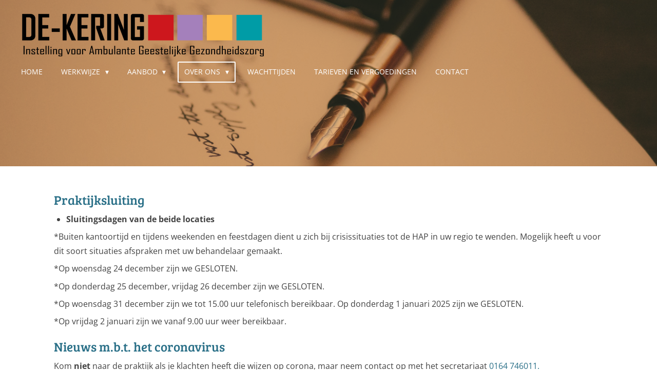

--- FILE ---
content_type: text/html; charset=UTF-8
request_url: https://www.de-kering.nl/over-ons/links-en-nieuws-1
body_size: 10995
content:
<!DOCTYPE html>
<html lang="nl">
    <head>
        <meta http-equiv="Content-Type" content="text/html; charset=utf-8">
        <meta name="viewport" content="width=device-width, initial-scale=1.0, maximum-scale=5.0">
        <meta http-equiv="X-UA-Compatible" content="IE=edge">
        <link rel="canonical" href="https://www.de-kering.nl/over-ons/links-en-nieuws-1">
        <link rel="sitemap" type="application/xml" href="https://www.de-kering.nl/sitemap.xml">
        <meta property="og:title" content="Links en nieuws / Over ons | De-Kering">
        <meta property="og:url" content="https://www.de-kering.nl/over-ons/links-en-nieuws-1">
        <base href="https://www.de-kering.nl/">
        <meta name="description" property="og:description" content="">
                <script nonce="7eb7850d78f353feae0e8ff2cce6c685">
            
            window.JOUWWEB = window.JOUWWEB || {};
            window.JOUWWEB.application = window.JOUWWEB.application || {};
            window.JOUWWEB.application = {"backends":[{"domain":"jouwweb.nl","freeDomain":"jouwweb.site"},{"domain":"webador.com","freeDomain":"webadorsite.com"},{"domain":"webador.de","freeDomain":"webadorsite.com"},{"domain":"webador.fr","freeDomain":"webadorsite.com"},{"domain":"webador.es","freeDomain":"webadorsite.com"},{"domain":"webador.it","freeDomain":"webadorsite.com"},{"domain":"jouwweb.be","freeDomain":"jouwweb.site"},{"domain":"webador.ie","freeDomain":"webadorsite.com"},{"domain":"webador.co.uk","freeDomain":"webadorsite.com"},{"domain":"webador.at","freeDomain":"webadorsite.com"},{"domain":"webador.be","freeDomain":"webadorsite.com"},{"domain":"webador.ch","freeDomain":"webadorsite.com"},{"domain":"webador.ch","freeDomain":"webadorsite.com"},{"domain":"webador.mx","freeDomain":"webadorsite.com"},{"domain":"webador.com","freeDomain":"webadorsite.com"},{"domain":"webador.dk","freeDomain":"webadorsite.com"},{"domain":"webador.se","freeDomain":"webadorsite.com"},{"domain":"webador.no","freeDomain":"webadorsite.com"},{"domain":"webador.fi","freeDomain":"webadorsite.com"},{"domain":"webador.ca","freeDomain":"webadorsite.com"},{"domain":"webador.ca","freeDomain":"webadorsite.com"},{"domain":"webador.pl","freeDomain":"webadorsite.com"},{"domain":"webador.com.au","freeDomain":"webadorsite.com"},{"domain":"webador.nz","freeDomain":"webadorsite.com"}],"editorLocale":"nl-NL","editorTimezone":"Europe\/Amsterdam","editorLanguage":"nl","analytics4TrackingId":"G-E6PZPGE4QM","analyticsDimensions":[],"backendDomain":"www.jouwweb.nl","backendShortDomain":"jouwweb.nl","backendKey":"jouwweb-nl","freeWebsiteDomain":"jouwweb.site","noSsl":false,"build":{"reference":"fec0291"},"linkHostnames":["www.jouwweb.nl","www.webador.com","www.webador.de","www.webador.fr","www.webador.es","www.webador.it","www.jouwweb.be","www.webador.ie","www.webador.co.uk","www.webador.at","www.webador.be","www.webador.ch","fr.webador.ch","www.webador.mx","es.webador.com","www.webador.dk","www.webador.se","www.webador.no","www.webador.fi","www.webador.ca","fr.webador.ca","www.webador.pl","www.webador.com.au","www.webador.nz"],"assetsUrl":"https:\/\/assets.jwwb.nl","loginUrl":"https:\/\/www.jouwweb.nl\/inloggen","publishUrl":"https:\/\/www.jouwweb.nl\/v2\/website\/1707663\/publish-proxy","adminUserOrIp":false,"pricing":{"plans":{"lite":{"amount":"700","currency":"EUR"},"pro":{"amount":"1200","currency":"EUR"},"business":{"amount":"2400","currency":"EUR"}},"yearlyDiscount":{"price":{"amount":"0","currency":"EUR"},"ratio":0,"percent":"0%","discountPrice":{"amount":"0","currency":"EUR"},"termPricePerMonth":{"amount":"0","currency":"EUR"},"termPricePerYear":{"amount":"0","currency":"EUR"}}},"hcUrl":{"add-product-variants":"https:\/\/help.jouwweb.nl\/hc\/nl\/articles\/28594307773201","basic-vs-advanced-shipping":"https:\/\/help.jouwweb.nl\/hc\/nl\/articles\/28594268794257","html-in-head":"https:\/\/help.jouwweb.nl\/hc\/nl\/articles\/28594336422545","link-domain-name":"https:\/\/help.jouwweb.nl\/hc\/nl\/articles\/28594325307409","optimize-for-mobile":"https:\/\/help.jouwweb.nl\/hc\/nl\/articles\/28594312927121","seo":"https:\/\/help.jouwweb.nl\/hc\/nl\/sections\/28507243966737","transfer-domain-name":"https:\/\/help.jouwweb.nl\/hc\/nl\/articles\/28594325232657","website-not-secure":"https:\/\/help.jouwweb.nl\/hc\/nl\/articles\/28594252935825"}};
            window.JOUWWEB.brand = {"type":"jouwweb","name":"JouwWeb","domain":"JouwWeb.nl","supportEmail":"support@jouwweb.nl"};
                    
                window.JOUWWEB = window.JOUWWEB || {};
                window.JOUWWEB.websiteRendering = {"locale":"nl-NL","timezone":"Europe\/Amsterdam","routes":{"api\/upload\/product-field":"\/_api\/upload\/product-field","checkout\/cart":"\/winkelwagen","payment":"\/bestelling-afronden\/:publicOrderId","payment\/forward":"\/bestelling-afronden\/:publicOrderId\/forward","public-order":"\/bestelling\/:publicOrderId","checkout\/authorize":"\/winkelwagen\/authorize\/:gateway","wishlist":"\/verlanglijst"}};
                                                    window.JOUWWEB.website = {"id":1707663,"locale":"nl-NL","enabled":true,"title":"De-Kering","hasTitle":true,"roleOfLoggedInUser":null,"ownerLocale":"nl-NL","plan":"pro","freeWebsiteDomain":"jouwweb.site","backendKey":"jouwweb-nl","currency":"EUR","defaultLocale":"nl-NL","url":"https:\/\/www.de-kering.nl\/","homepageSegmentId":6403520,"category":"website","isOffline":false,"isPublished":true,"locales":["nl-NL"],"allowed":{"ads":false,"credits":true,"externalLinks":true,"slideshow":true,"customDefaultSlideshow":true,"hostedAlbums":true,"moderators":true,"mailboxQuota":1,"statisticsVisitors":true,"statisticsDetailed":true,"statisticsMonths":1,"favicon":true,"password":true,"freeDomains":0,"freeMailAccounts":1,"canUseLanguages":false,"fileUpload":true,"legacyFontSize":false,"webshop":true,"products":10,"imageText":false,"search":true,"audioUpload":true,"videoUpload":0,"allowDangerousForms":false,"allowHtmlCode":true,"mobileBar":true,"sidebar":true,"poll":false,"allowCustomForms":true,"allowBusinessListing":true,"allowCustomAnalytics":true,"allowAccountingLink":true,"digitalProducts":false,"sitemapElement":false},"mobileBar":{"enabled":true,"theme":"accent","email":{"active":true,"value":"info@de-kering.nl"},"location":{"active":true,"value":"Zuidzijde Haven 39A, 4611 HC Bergen op Zoom, Nederland"},"phone":{"active":true,"value":"(0164)746011"},"whatsapp":{"active":false},"social":{"active":false,"network":"facebook"}},"webshop":{"enabled":false,"currency":"EUR","taxEnabled":false,"taxInclusive":true,"vatDisclaimerVisible":false,"orderNotice":"<p>Indien je speciale wensen hebt kun je deze doorgeven via het Opmerkingen-veld in de laatste stap.<\/p>","orderConfirmation":null,"freeShipping":false,"freeShippingAmount":"0.00","shippingDisclaimerVisible":false,"pickupAllowed":false,"couponAllowed":false,"detailsPageAvailable":true,"socialMediaVisible":true,"termsPage":null,"termsPageUrl":null,"extraTerms":null,"pricingVisible":true,"orderButtonVisible":true,"shippingAdvanced":false,"shippingAdvancedBackEnd":false,"soldOutVisible":true,"backInStockNotificationEnabled":false,"canAddProducts":true,"nextOrderNumber":1,"allowedServicePoints":[],"sendcloudConfigured":false,"sendcloudFallbackPublicKey":"a3d50033a59b4a598f1d7ce7e72aafdf","taxExemptionAllowed":true,"invoiceComment":null,"emptyCartVisible":false,"minimumOrderPrice":null,"productNumbersEnabled":false,"wishlistEnabled":false,"hideTaxOnCart":false},"isTreatedAsWebshop":false};                            window.JOUWWEB.cart = {"products":[],"coupon":null,"shippingCountryCode":null,"shippingChoice":null,"breakdown":[]};                            window.JOUWWEB.scripts = ["website-rendering\/slideshow"];                        window.parent.JOUWWEB.colorPalette = window.JOUWWEB.colorPalette;
        </script>
                <title>Links en nieuws / Over ons | De-Kering</title>
                                            <link href="https://primary.jwwb.nl/public/x/b/m/temp-jtrgzwdgzhxkgzflwclr/touch-icon-iphone.png?bust=1615564243" rel="apple-touch-icon" sizes="60x60">                                                <link href="https://primary.jwwb.nl/public/x/b/m/temp-jtrgzwdgzhxkgzflwclr/touch-icon-ipad.png?bust=1615564243" rel="apple-touch-icon" sizes="76x76">                                                <link href="https://primary.jwwb.nl/public/x/b/m/temp-jtrgzwdgzhxkgzflwclr/touch-icon-iphone-retina.png?bust=1615564243" rel="apple-touch-icon" sizes="120x120">                                                <link href="https://primary.jwwb.nl/public/x/b/m/temp-jtrgzwdgzhxkgzflwclr/touch-icon-ipad-retina.png?bust=1615564243" rel="apple-touch-icon" sizes="152x152">                                                <link href="https://primary.jwwb.nl/public/x/b/m/temp-jtrgzwdgzhxkgzflwclr/favicon.png?bust=1615564243" rel="shortcut icon">                                                <link href="https://primary.jwwb.nl/public/x/b/m/temp-jtrgzwdgzhxkgzflwclr/favicon.png?bust=1615564243" rel="icon">                                        <meta property="og:image" content="https&#x3A;&#x2F;&#x2F;primary.jwwb.nl&#x2F;public&#x2F;x&#x2F;b&#x2F;m&#x2F;temp-jtrgzwdgzhxkgzflwclr&#x2F;image-24.png&#x3F;enable-io&#x3D;true&amp;enable&#x3D;upscale&amp;fit&#x3D;bounds&amp;width&#x3D;1200">
                                    <meta name="twitter:card" content="summary_large_image">
                        <meta property="twitter:image" content="https&#x3A;&#x2F;&#x2F;primary.jwwb.nl&#x2F;public&#x2F;x&#x2F;b&#x2F;m&#x2F;temp-jtrgzwdgzhxkgzflwclr&#x2F;image-24.png&#x3F;enable-io&#x3D;true&amp;enable&#x3D;upscale&amp;fit&#x3D;bounds&amp;width&#x3D;1200">
                                                    <script src="https://plausible.io/js/script.manual.js" nonce="7eb7850d78f353feae0e8ff2cce6c685" data-turbo-track="reload" defer data-domain="shard13.jouwweb.nl"></script>
<link rel="stylesheet" type="text/css" href="https://gfonts.jwwb.nl/css?display=fallback&amp;family=Open+Sans%3A400%2C700%2C400italic%2C700italic%7CBree+Serif%3A400%2C700%2C400italic%2C700italic" nonce="7eb7850d78f353feae0e8ff2cce6c685" data-turbo-track="dynamic">
<script src="https://assets.jwwb.nl/assets/build/website-rendering/nl-NL.js?bust=af8dcdef13a1895089e9" nonce="7eb7850d78f353feae0e8ff2cce6c685" data-turbo-track="reload" defer></script>
<script src="https://assets.jwwb.nl/assets/website-rendering/runtime.e9aaeab0c631cbd69aaa.js?bust=0df1501923f96b249330" nonce="7eb7850d78f353feae0e8ff2cce6c685" data-turbo-track="reload" defer></script>
<script src="https://assets.jwwb.nl/assets/website-rendering/103.3d75ec3708e54af67f50.js?bust=cb0aa3c978e146edbd0d" nonce="7eb7850d78f353feae0e8ff2cce6c685" data-turbo-track="reload" defer></script>
<script src="https://assets.jwwb.nl/assets/website-rendering/main.f656389ec507dc20f0cb.js?bust=d20d7cd648ba41ec2448" nonce="7eb7850d78f353feae0e8ff2cce6c685" data-turbo-track="reload" defer></script>
<link rel="preload" href="https://assets.jwwb.nl/assets/website-rendering/styles.e258e1c0caffe3e22b8c.css?bust=00dff845dced716b5f3e" as="style">
<link rel="preload" href="https://assets.jwwb.nl/assets/website-rendering/fonts/icons-website-rendering/font/website-rendering.woff2?bust=bd2797014f9452dadc8e" as="font" crossorigin>
<link rel="preconnect" href="https://gfonts.jwwb.nl">
<link rel="stylesheet" type="text/css" href="https://assets.jwwb.nl/assets/website-rendering/styles.e258e1c0caffe3e22b8c.css?bust=00dff845dced716b5f3e" nonce="7eb7850d78f353feae0e8ff2cce6c685" data-turbo-track="dynamic">
<link rel="preconnect" href="https://assets.jwwb.nl">
<link rel="stylesheet" type="text/css" href="https://primary.jwwb.nl/public/x/b/m/temp-jtrgzwdgzhxkgzflwclr/style.css?bust=1768565101" nonce="7eb7850d78f353feae0e8ff2cce6c685" data-turbo-track="dynamic">    </head>
    <body
        id="top"
        class="jw-is-slideshow jw-header-is-image jw-is-segment-page jw-is-frontend jw-is-no-sidebar jw-is-no-messagebar jw-is-no-touch-device jw-is-no-mobile"
                                    data-jouwweb-page="6836033"
                                                data-jouwweb-segment-id="6836033"
                                                data-jouwweb-segment-type="page"
                                                data-template-threshold="960"
                                                data-template-name="concert-banner&#x7C;glow"
                            itemscope
        itemtype="https://schema.org/WebPage"
    >
                                    <meta itemprop="url" content="https://www.de-kering.nl/over-ons/links-en-nieuws-1">
        <a href="#main-content" class="jw-skip-link">
            Ga direct naar de hoofdinhoud        </a>
        <div class="jw-background"></div>
        <div class="jw-body">
            <div class="jw-mobile-menu jw-mobile-is-logo js-mobile-menu">
            <span class="jw-mobile-menu__button jw-mobile-menu__button--dummy"></span>        <div class="jw-mobile-header jw-mobile-header--image">
        <a            class="jw-mobile-header-content"
                            href="/"
                        >
                            <img class="jw-mobile-logo jw-mobile-logo--landscape" src="https://primary.jwwb.nl/public/x/b/m/temp-jtrgzwdgzhxkgzflwclr/m46su9/image-27.png?enable-io=true&amp;enable=upscale&amp;height=70" srcset="https://primary.jwwb.nl/public/x/b/m/temp-jtrgzwdgzhxkgzflwclr/m46su9/image-27.png?enable-io=true&amp;enable=upscale&amp;height=70 1x" alt="De-Kering" title="De-Kering">                                </a>
    </div>

    
            <button
            type="button"
            class="jw-mobile-menu__button jw-mobile-toggle"
            aria-label="Open / sluit menu"
        >
            <span class="jw-icon-burger"></span>
        </button>
    </div>
            <header class="header-wrap js-topbar-content-container js-fixed-header-container">
        <div class="header-wrap__inner">
        <div class="header">
            <div class="jw-header-logo">
            <div
    id="jw-header-image-container"
    class="jw-header jw-header-image jw-header-image-toggle"
    style="flex-basis: 490px; max-width: 490px; flex-shrink: 1;"
>
            <a href="/">
        <img id="jw-header-image" data-image-id="39570760" srcset="https://primary.jwwb.nl/public/x/b/m/temp-jtrgzwdgzhxkgzflwclr/m46su9/image-27.png?enable-io=true&amp;width=490 490w, https://primary.jwwb.nl/public/x/b/m/temp-jtrgzwdgzhxkgzflwclr/m46su9/image-27.png?enable-io=true&amp;width=980 980w" class="jw-header-image" title="De-Kering" style="" sizes="490px" width="490" height="85" intrinsicsize="490.00 x 85.00" alt="De-Kering">                </a>
    </div>
        <div
    class="jw-header jw-header-title-container jw-header-text jw-header-text-toggle"
    data-stylable="true"
>
    <a        id="jw-header-title"
        class="jw-header-title"
                    href="/"
            >
        De-Kering    </a>
</div>
</div>
        </div>
        <nav class="menu jw-menu-copy">
            <ul
    id="jw-menu"
    class="jw-menu jw-menu-horizontal"
            >
            <li
    class="jw-menu-item"
>
        <a        class="jw-menu-link"
        href="/"                                            data-page-link-id="6403520"
                            >
                <span class="">
            Home        </span>
            </a>
                </li>
            <li
    class="jw-menu-item jw-menu-has-submenu"
>
        <a        class="jw-menu-link"
        href="/werkwijze"                                            data-page-link-id="6422243"
                            >
                <span class="">
            Werkwijze        </span>
                    <span class="jw-arrow jw-arrow-toplevel"></span>
            </a>
                    <ul
            class="jw-submenu"
                    >
                            <li
    class="jw-menu-item"
>
        <a        class="jw-menu-link"
        href="/werkwijze/kwaliteit-en-kwaliteitsstatuut"                                            data-page-link-id="6422524"
                            >
                <span class="">
            Kwaliteit en kwaliteitsstatuut        </span>
            </a>
                </li>
                            <li
    class="jw-menu-item"
>
        <a        class="jw-menu-link"
        href="/werkwijze/samenwerking"                                            data-page-link-id="7238743"
                            >
                <span class="">
            Samenwerking        </span>
            </a>
                </li>
                            <li
    class="jw-menu-item"
>
        <a        class="jw-menu-link"
        href="/werkwijze/privacy"                                            data-page-link-id="6422526"
                            >
                <span class="">
            Privacy        </span>
            </a>
                </li>
                    </ul>
        </li>
            <li
    class="jw-menu-item jw-menu-has-submenu"
>
        <a        class="jw-menu-link"
        href="/aanbod"                                            data-page-link-id="6421829"
                            >
                <span class="">
            Aanbod        </span>
                    <span class="jw-arrow jw-arrow-toplevel"></span>
            </a>
                    <ul
            class="jw-submenu"
                    >
                            <li
    class="jw-menu-item"
>
        <a        class="jw-menu-link"
        href="/aanbod/wat-bieden-wij"                                            data-page-link-id="6422262"
                            >
                <span class="">
            Wat bieden wij?        </span>
            </a>
                </li>
                            <li
    class="jw-menu-item"
>
        <a        class="jw-menu-link"
        href="/aanbod/welke-klachten"                                            data-page-link-id="6422258"
                            >
                <span class="">
            Welke klachten?        </span>
            </a>
                </li>
                    </ul>
        </li>
            <li
    class="jw-menu-item jw-menu-has-submenu jw-menu-is-active"
>
        <a        class="jw-menu-link js-active-menu-item"
        href="/over-ons"                                            data-page-link-id="6421895"
                            >
                <span class="">
            Over ons        </span>
                    <span class="jw-arrow jw-arrow-toplevel"></span>
            </a>
                    <ul
            class="jw-submenu"
                    >
                            <li
    class="jw-menu-item"
>
        <a        class="jw-menu-link"
        href="/over-ons/missie-en-visie"                                            data-page-link-id="6422283"
                            >
                <span class="">
            Missie en Visie        </span>
            </a>
                </li>
                            <li
    class="jw-menu-item"
>
        <a        class="jw-menu-link"
        href="/over-ons/het-team"                                            data-page-link-id="6422288"
                            >
                <span class="">
            Het team        </span>
            </a>
                </li>
                            <li
    class="jw-menu-item jw-menu-is-active"
>
        <a        class="jw-menu-link js-active-menu-item"
        href="/over-ons/links-en-nieuws-1"                                            data-page-link-id="6836033"
                            >
                <span class="">
            Links en nieuws        </span>
            </a>
                </li>
                            <li
    class="jw-menu-item"
>
        <a        class="jw-menu-link"
        href="/over-ons/vacatures"                                            data-page-link-id="8577565"
                            >
                <span class="">
            Vacatures        </span>
            </a>
                </li>
                    </ul>
        </li>
            <li
    class="jw-menu-item"
>
        <a        class="jw-menu-link"
        href="/wachttijden"                                            data-page-link-id="6422257"
                            >
                <span class="">
            Wachttijden        </span>
            </a>
                </li>
            <li
    class="jw-menu-item"
>
        <a        class="jw-menu-link"
        href="/tarieven-en-vergoedingen"                                            data-page-link-id="6421905"
                            >
                <span class="">
            Tarieven en vergoedingen        </span>
            </a>
                </li>
            <li
    class="jw-menu-item"
>
        <a        class="jw-menu-link"
        href="/contact"                                            data-page-link-id="6421898"
                            >
                <span class="">
            Contact        </span>
            </a>
                </li>
    
    </ul>

    <script nonce="7eb7850d78f353feae0e8ff2cce6c685" id="jw-mobile-menu-template" type="text/template">
        <ul id="jw-menu" class="jw-menu jw-menu-horizontal jw-menu-spacing--mobile-bar">
                            <li
    class="jw-menu-item"
>
        <a        class="jw-menu-link"
        href="/"                                            data-page-link-id="6403520"
                            >
                <span class="">
            Home        </span>
            </a>
                </li>
                            <li
    class="jw-menu-item jw-menu-has-submenu"
>
        <a        class="jw-menu-link"
        href="/werkwijze"                                            data-page-link-id="6422243"
                            >
                <span class="">
            Werkwijze        </span>
                    <span class="jw-arrow jw-arrow-toplevel"></span>
            </a>
                    <ul
            class="jw-submenu"
                    >
                            <li
    class="jw-menu-item"
>
        <a        class="jw-menu-link"
        href="/werkwijze/kwaliteit-en-kwaliteitsstatuut"                                            data-page-link-id="6422524"
                            >
                <span class="">
            Kwaliteit en kwaliteitsstatuut        </span>
            </a>
                </li>
                            <li
    class="jw-menu-item"
>
        <a        class="jw-menu-link"
        href="/werkwijze/samenwerking"                                            data-page-link-id="7238743"
                            >
                <span class="">
            Samenwerking        </span>
            </a>
                </li>
                            <li
    class="jw-menu-item"
>
        <a        class="jw-menu-link"
        href="/werkwijze/privacy"                                            data-page-link-id="6422526"
                            >
                <span class="">
            Privacy        </span>
            </a>
                </li>
                    </ul>
        </li>
                            <li
    class="jw-menu-item jw-menu-has-submenu"
>
        <a        class="jw-menu-link"
        href="/aanbod"                                            data-page-link-id="6421829"
                            >
                <span class="">
            Aanbod        </span>
                    <span class="jw-arrow jw-arrow-toplevel"></span>
            </a>
                    <ul
            class="jw-submenu"
                    >
                            <li
    class="jw-menu-item"
>
        <a        class="jw-menu-link"
        href="/aanbod/wat-bieden-wij"                                            data-page-link-id="6422262"
                            >
                <span class="">
            Wat bieden wij?        </span>
            </a>
                </li>
                            <li
    class="jw-menu-item"
>
        <a        class="jw-menu-link"
        href="/aanbod/welke-klachten"                                            data-page-link-id="6422258"
                            >
                <span class="">
            Welke klachten?        </span>
            </a>
                </li>
                    </ul>
        </li>
                            <li
    class="jw-menu-item jw-menu-has-submenu jw-menu-is-active"
>
        <a        class="jw-menu-link js-active-menu-item"
        href="/over-ons"                                            data-page-link-id="6421895"
                            >
                <span class="">
            Over ons        </span>
                    <span class="jw-arrow jw-arrow-toplevel"></span>
            </a>
                    <ul
            class="jw-submenu"
                    >
                            <li
    class="jw-menu-item"
>
        <a        class="jw-menu-link"
        href="/over-ons/missie-en-visie"                                            data-page-link-id="6422283"
                            >
                <span class="">
            Missie en Visie        </span>
            </a>
                </li>
                            <li
    class="jw-menu-item"
>
        <a        class="jw-menu-link"
        href="/over-ons/het-team"                                            data-page-link-id="6422288"
                            >
                <span class="">
            Het team        </span>
            </a>
                </li>
                            <li
    class="jw-menu-item jw-menu-is-active"
>
        <a        class="jw-menu-link js-active-menu-item"
        href="/over-ons/links-en-nieuws-1"                                            data-page-link-id="6836033"
                            >
                <span class="">
            Links en nieuws        </span>
            </a>
                </li>
                            <li
    class="jw-menu-item"
>
        <a        class="jw-menu-link"
        href="/over-ons/vacatures"                                            data-page-link-id="8577565"
                            >
                <span class="">
            Vacatures        </span>
            </a>
                </li>
                    </ul>
        </li>
                            <li
    class="jw-menu-item"
>
        <a        class="jw-menu-link"
        href="/wachttijden"                                            data-page-link-id="6422257"
                            >
                <span class="">
            Wachttijden        </span>
            </a>
                </li>
                            <li
    class="jw-menu-item"
>
        <a        class="jw-menu-link"
        href="/tarieven-en-vergoedingen"                                            data-page-link-id="6421905"
                            >
                <span class="">
            Tarieven en vergoedingen        </span>
            </a>
                </li>
                            <li
    class="jw-menu-item"
>
        <a        class="jw-menu-link"
        href="/contact"                                            data-page-link-id="6421898"
                            >
                <span class="">
            Contact        </span>
            </a>
                </li>
            
                    </ul>
    </script>
        </nav>
    </div>
</header>
<div
    id="jw-slideshow"
    class="jw-slideshow jw-slideshow-toggle jw-slideshow--height-ratio banner-md"
    data-pause="7000"
    data-autoplay="1"
    data-transition="horizontal"
    data-ratio="0.45"
>
                    <div class="bx-wrapper"><div class="bx-viewport">
        <ul>
                    <li class="jw-slideshow-slide">
    <div data-key="0" data-text="" data-subtext="" data-buttontext="" data-buttontarget="_self" data-backdrop="0" data-layout="no-text" style="background-position: 50% 51%; background-image: url(&#039;https://primary.jwwb.nl/public/x/b/m/temp-jtrgzwdgzhxkgzflwclr/image-24.png?enable-io=true&amp;fit=bounds&amp;width=1920&amp;height=1920&#039;);" data-background-position-x="0.5" data-background-position-y="0.51" class="jw-slideshow-slide-content jw-slideshow-slide-content--display-cover jw-slideshow-slide-content--no-backdrop ">                                <div class="bx-caption-wrapper jw-slideshow-slide-align-center">
            <div class="bx-caption">
                <div class="jw-slideshow-title"></div>
                                            </div>
        </div>
    </div>
</li>

            </ul>
            </div></div>
        <div class="jw-slideshow__scroll-arrow">
        <i class="website-rendering-icon-down-open-big"></i>
    </div>
    <style>
                .jw-slideshow-slide-content {
            min-height: 45vh;
        }
        @media screen and (min-height: 1200px) {
            .jw-slideshow-slide-content {
                min-height: 540px;
            }
        }
            </style>
</div>

<script nonce="7eb7850d78f353feae0e8ff2cce6c685">
    JOUWWEB.templateConfig = {
        header: {
            selector: '.header-wrap__inner',
            mobileSelector: '.jw-mobile-menu',
            updatePusher: function (topHeight) {
                var $sliderStyle = $('#sliderStyle');

                if ($sliderStyle.length === 0) {
                    $sliderStyle = $('<style />')
                        .attr('id', 'sliderStyle')
                        .appendTo(document.body);
                }

                // Header height without mobile bar
                var headerHeight = $('.header-wrap__inner').outerHeight();

                var paddingTop = topHeight;
                var paddingBottom = Math.min(headerHeight * (2/3), 60);
                $sliderStyle.html(
                    '.jw-slideshow-slide-content {' +
                    '    padding-top: ' + paddingTop + 'px;' +
                    '    padding-bottom: ' + paddingBottom + 'px;' +
                    '}' +
                    '.bx-controls-direction {' +
                    '    margin-top: ' + ((paddingTop - paddingBottom) / 2) + 'px;' +
                    '}'
                );

                // make sure slider also gets correct height (because of the added padding)
                $('.jw-slideshow-slide[aria-hidden=false]').each(function (index) {
                    var $this = $(this);
                    topHeight = $this.outerHeight() > topHeight ? $this.outerHeight() : topHeight;
                    $this.closest('.bx-viewport').css({
                        height: topHeight + 'px',
                    });
                });

                // If a page has a message-bar, offset the mobile nav.
                const $messageBar = $('.message-bar');
                if ($messageBar.length > 0) {
                    $('.js-mobile-menu, .jw-menu-clone').css('top', $messageBar.outerHeight());
                }
            },
        },
        mainContentOffset: function () {
            const $body = $('body');

            function measureAffixedHeaderHeight() {
                const $headerWrap = $('.header-wrap');
                const $headerWrapInner = $('.header-wrap__inner');

                // Early return if header is already affixed
                if ($body.hasClass('jw-is-header-affix')) {
                    return $headerWrap.height();
                }

                // Switch to affixed header (without transition)
                $headerWrapInner.css('transition', 'none');
                $body.addClass('jw-is-header-affix');

                // Measure affixed header height
                const headerHeight = $headerWrap.height();

                // Switch back to unaffixed header (without transition)
                $body.removeClass('jw-is-header-affix');
                $headerWrap.height(); // force reflow
                $headerWrapInner.css('transition', '');

                return headerHeight;
            }

            const headerHeight = measureAffixedHeaderHeight();
            return $('.main-content').offset().top - ($body.hasClass('jw-menu-is-mobile') ? 0 : headerHeight);
        },
    };
</script>
<div class="main-content">
    
<main id="main-content" class="block-content">
    <div data-section-name="content" class="jw-section jw-section-content jw-responsive">
        <div
    id="jw-element-105780900"
    data-jw-element-id="105780900"
        class="jw-tree-node jw-element jw-strip-root jw-tree-container jw-node-is-first-child jw-node-is-last-child"
>
    <div
    id="jw-element-347199313"
    data-jw-element-id="347199313"
        class="jw-tree-node jw-element jw-strip jw-tree-container jw-strip--default jw-strip--style-color jw-strip--color-default jw-strip--padding-both jw-node-is-first-child jw-strip--primary jw-node-is-last-child"
>
    <div class="jw-strip__content-container"><div class="jw-strip__content jw-responsive">
                    <div
    id="jw-element-160848422"
    data-jw-element-id="160848422"
        class="jw-tree-node jw-element jw-image-text jw-node-is-first-child"
>
    <div class="jw-element-imagetext-text">
            <h2 class="jw-heading-100"><span style="color: #296f87;">Praktijksluiting</span></h2>    </div>
</div><div
    id="jw-element-160848413"
    data-jw-element-id="160848413"
        class="jw-tree-node jw-element jw-image-text"
>
    <div class="jw-element-imagetext-text">
            <ul>
<li><span></span><span><strong> Sluitingsdagen van de beide locaties</strong></span><span></span></li>
</ul>
<p>*Buiten kantoortijd en tijdens weekenden en feestdagen dient u zich bij crisissituaties tot de HAP in uw regio te wenden. Mogelijk heeft u voor dit soort situaties afspraken met uw behandelaar gemaakt.</p>
<p>*Op woensdag 24 december zijn we GESLOTEN.</p>
<p>*Op donderdag 25 december, vrijdag 26 december zijn we GESLOTEN.</p>
<p>*Op woensdag 31 december zijn we tot 15.00 uur telefonisch bereikbaar. Op donderdag 1 januari 2025 zijn we GESLOTEN.</p>
<p>*Op vrijdag 2 januari zijn we vanaf 9.00 uur weer bereikbaar.</p>    </div>
</div><div
    id="jw-element-140789840"
    data-jw-element-id="140789840"
        class="jw-tree-node jw-element jw-image-text"
>
    <div class="jw-element-imagetext-text">
            <h2 class="jw-heading-100"><span style="color: #296f87;"></span></h2>
<h2 class="jw-heading-100"><span style="color: #296f87;">Nieuws m.b.t. het coronavirus</span></h2>    </div>
</div><div
    id="jw-element-140789999"
    data-jw-element-id="140789999"
        class="jw-tree-node jw-element jw-image-text"
>
    <div class="jw-element-imagetext-text">
            <p>Kom&nbsp;<strong>niet</strong>&nbsp;naar de praktijk als je klachten heeft die wijzen op corona, maar neem contact op met het secretariaat <a data-jwlink-type="phone" data-jwlink-identifier="(0164)746011" data-jwlink-title="(0164)746011" href="tel:(0164)746011">0164 746011.</a></p>    </div>
</div><div
    id="jw-element-119421775"
    data-jw-element-id="119421775"
        class="jw-tree-node jw-element jw-image-text"
>
    <div class="jw-element-imagetext-text">
            <h2 class="jw-heading-100"><span style="color: #296f87;"></span></h2>
<h2 class="jw-heading-100"><span style="color: #296f87;">Recepten</span></h2>    </div>
</div><div
    id="jw-element-119421861"
    data-jw-element-id="119421861"
        class="jw-tree-node jw-element jw-image-text"
>
    <div class="jw-element-imagetext-text">
            <p>We vragen je om&nbsp;<strong>recepten</strong> ruim van tevoren aan te vragen. Bij voorkeur via de mail naar: info@de-kering.nl&nbsp;&nbsp;</p>
<p>Met feestdagen, buiten kantoortijd en tijdens weekenden dien je voor spoedvragen en situaties altijd contact op te nemen met de Huisartsenpost in uw regio. Mogelijk heb je voor dit soort situaties ook afspraken met jouw behandelaar gemaakt.</p>    </div>
</div><div
    id="jw-element-140676803"
    data-jw-element-id="140676803"
        class="jw-tree-node jw-element jw-image-text"
>
    <div class="jw-element-imagetext-text">
            <h2 class="jw-heading-100"><span style="color: #296f87;"></span></h2>
<h2 class="jw-heading-100"><span style="color: #296f87;">Nieuwsbrief</span><span style="color: #296f87;"></span><span style="color: #296f87;"></span></h2>    </div>
</div><div
    id="jw-element-105783833"
    data-jw-element-id="105783833"
        class="jw-tree-node jw-element jw-image-text jw-node-is-last-child"
>
    <div class="jw-element-imagetext-text">
            <p><a data-jwlink-type="file" data-jwlink-identifier="54319980" data-jwlink-title="nieuwsbrief de kering 2025 def.pdf" href="/_downloads/f716c1475592789f08345f0668c6390f">december 2025</a></p>
<p><a data-jwlink-type="file" data-jwlink-identifier="53569753" data-jwlink-title="Nieuwsbrief 2024 .pdf" href="/_downloads/c1e535fa4836146e6395548f671cf8db">december 2024</a></p>
<p><a data-jwlink-type="file" data-jwlink-identifier="52857878" data-jwlink-title="nieuwsbrief 2023.pdf" href="/_downloads/ffe58d71489ddc05705a0158cfdd093c">december 2023</a></p>
<p><a data-jwlink-type="file" data-jwlink-identifier="52286027" data-jwlink-title="Nieuwsbrief December 2022.pdf" href="/_downloads/aabfc03b0a77414fee088af84a6c65ba">december 2022</a></p>
<h2 class="jw-heading-100"><span style="color: #296f87;">Links</span></h2>
<p><span style="color: #296f87;"><span style="color: #424242;">Artikel uit de Trouw van 4 december 2023:</span>&nbsp;<em>&ldquo;<a data-jwlink-type="extern" data-jwlink-identifier="https://www.trouw.nl/zorg/in-de-ggz-instelling-ligt-de-werkdruk-veel-hoger-dan-in-het-ziekenhuis~b4433bbc/" data-jwlink-title="" target="_blank" href="https://www.trouw.nl/zorg/in-de-ggz-instelling-ligt-de-werkdruk-veel-hoger-dan-in-het-ziekenhuis~b4433bbc/" rel="noopener">Werkdruk in de GGZ is veel hoger dan in het ziekenhuis</a>&rdquo;</em> </span></p>    </div>
</div></div></div></div></div>            </div>
</main>
    </div>
<footer class="block-footer">
    <div
        data-section-name="footer"
        class="jw-section jw-section-footer jw-responsive"
    >
                <div class="jw-strip jw-strip--default jw-strip--style-color jw-strip--primary jw-strip--color-default jw-strip--padding-both"><div class="jw-strip__content-container"><div class="jw-strip__content jw-responsive">            <div
    id="jw-element-97801135"
    data-jw-element-id="97801135"
        class="jw-tree-node jw-element jw-simple-root jw-tree-container jw-node-is-first-child jw-node-is-last-child"
>
    <div
    id="jw-element-98054323"
    data-jw-element-id="98054323"
        class="jw-tree-node jw-element jw-columns jw-tree-container jw-tree-horizontal jw-columns--mode-flex jw-node-is-first-child jw-node-is-last-child"
>
    <div
    id="jw-element-105796262"
    data-jw-element-id="105796262"
            style="width: 56.84%"
        class="jw-tree-node jw-element jw-column jw-tree-container jw-tree-container--empty jw-node-is-first-child jw-responsive lt600 lt640 lt800"
>
    </div><div
    id="jw-element-98054324"
    data-jw-element-id="98054324"
            style="width: 25.19%"
        class="jw-tree-node jw-element jw-column jw-tree-container jw-responsive lt300 lt400 lt480 lt540 lt600 lt640 lt800"
>
    <div
    id="jw-element-97824131"
    data-jw-element-id="97824131"
        class="jw-tree-node jw-element jw-image-text jw-node-is-first-child jw-node-is-last-child"
>
    <div class="jw-element-imagetext-text">
            <p style="text-align: left;"><span>Zuidzijde Haven 39a</span><br /><span>4611 HC Bergen op Zoom</span><br /><span>Tel. (0164) 746 011</span><br /><span>Fax. (0164) 270 481</span><br /><a href="mailto:info@de-kering.nl">info@de-kering.nl<br /></a><a href="https://www.google.nl/maps/place/Zuidzijde+Haven+39A,+4611+HC+Bergen+op+Zoom/@51.4945235,4.2763386,17z/data=!3m1!4b1!4m5!3m4!1s0x47c46ce978f88c33:0x7de573f1b8842abe!8m2!3d51.4945235!4d4.2785273" target="_blank" rel="noopener" data-jwlink-type="extern" data-jwlink-identifier="https://www.google.nl/maps/place/Zuidzijde+Haven+39A,+4611+HC+Bergen+op+Zoom/@51.4945235,4.2763386,17z/data=!3m1!4b1!4m5!3m4!1s0x47c46ce978f88c33:0x7de573f1b8842abe!8m2!3d51.4945235!4d4.2785273" data-jwlink-title="https://www.google.nl/maps/place/Zuidzijde+Haven+39A,+4611+HC+Bergen+op+Zoom/@51.4945235,4.2763386,17z/data=!3m1!4b1!4m5!3m4!1s0x47c46ce978f88c33:0x7de573f1b8842abe!8m2!3d51.4945235!4d4.2785273" data-jwlink-readonly="false">Routeplanner locatie Bergen op Zoom</a></p>    </div>
</div></div><div
    id="jw-element-98054402"
    data-jw-element-id="98054402"
            style="width: 17.97%"
        class="jw-tree-node jw-element jw-column jw-tree-container jw-node-is-last-child jw-responsive lt200 lt300 lt400 lt480 lt540 lt600 lt640 lt800"
>
    <div
    id="jw-element-98054422"
    data-jw-element-id="98054422"
        class="jw-tree-node jw-element jw-image-text jw-node-is-first-child jw-node-is-last-child"
>
    <div class="jw-element-imagetext-text">
            <p><span>Stationspark 37a</span><br /><span>4462 DZ Goes</span><br /><span>Tel. (0113) 820 233</span><br /><span>Fax. (0113) 229 497</span><a href="mailto:info@de-kering.nl"><br />info@de-kering.nl<br /></a><a href="http://maps.google.nl/maps?q=Stationspark+37a,+Goes&amp;oe=utf-8&amp;rls=org.mozilla:nl:official&amp;client=firefox-a&amp;um=1&amp;ie=UTF-8&amp;hq=&amp;hnear=0x47c489d3c14e7e61:0x81f84f7d0e54b1bf,Stationspark+37,+Goes&amp;gl=nl&amp;ei=yWtwTrCwMsX0-gbE2bmoCQ&amp;sa=X&amp;oi=geocode_result&amp;ct=title&amp;resnum=1&amp;ved=0CBoQ8gEwAA" target="_blank" rel="noopener">Routeplanner locatie Goes</a></p>    </div>
</div></div></div></div>                            <div class="jw-credits clear">
                    <div class="jw-credits-owner">
                        <div id="jw-footer-text">
                            <div class="jw-footer-text-content">
                                &copy; 2020 De-Kering B.V.&nbsp; |&nbsp; <a data-jwlink-type="page" data-jwlink-identifier="6421898" data-jwlink-title="Contact" href="../../../../../contact">Contact</a>&nbsp; | <a data-jwlink-type="file" data-jwlink-identifier="54107876" data-jwlink-title="kwaliteitsstatuut.pdf" href="../../../../../_downloads/a4b4c0e0158ef76126a6039c8a3ef09d" data-jwlink-readonly="false">Kwaliteitsstatuut</a> | <a data-jwlink-type="extern" data-jwlink-identifier="https://klachtenportaalzorg.nl/klacht-indienen-klachtenportaal-zorg/" data-jwlink-title="https://klachtenportaalzorg.nl/klacht-indienen-klachtenportaal-zorg/" target="_blank" href="https://klachtenportaalzorg.nl/klacht-indienen-klachtenportaal-zorg/" rel="noopener">Klachtenregeling&nbsp;</a>                            </div>
                        </div>
                    </div>
                    <div class="jw-credits-right">
                                                                    </div>
                </div>
                    </div></div></div>    </div>
</footer>
            
<div class="jw-bottom-bar__container">
    </div>
<div class="jw-bottom-bar__spacer">
    </div>

            <div id="jw-variable-loaded" style="display: none;"></div>
            <div id="jw-variable-values" style="display: none;">
                                    <span data-jw-variable-key="background-color" class="jw-variable-value-background-color"></span>
                                    <span data-jw-variable-key="background" class="jw-variable-value-background"></span>
                                    <span data-jw-variable-key="font-family" class="jw-variable-value-font-family"></span>
                                    <span data-jw-variable-key="paragraph-color" class="jw-variable-value-paragraph-color"></span>
                                    <span data-jw-variable-key="paragraph-link-color" class="jw-variable-value-paragraph-link-color"></span>
                                    <span data-jw-variable-key="paragraph-font-size" class="jw-variable-value-paragraph-font-size"></span>
                                    <span data-jw-variable-key="heading-color" class="jw-variable-value-heading-color"></span>
                                    <span data-jw-variable-key="heading-link-color" class="jw-variable-value-heading-link-color"></span>
                                    <span data-jw-variable-key="heading-font-size" class="jw-variable-value-heading-font-size"></span>
                                    <span data-jw-variable-key="heading-font-family" class="jw-variable-value-heading-font-family"></span>
                                    <span data-jw-variable-key="menu-text-color" class="jw-variable-value-menu-text-color"></span>
                                    <span data-jw-variable-key="menu-text-link-color" class="jw-variable-value-menu-text-link-color"></span>
                                    <span data-jw-variable-key="menu-text-font-size" class="jw-variable-value-menu-text-font-size"></span>
                                    <span data-jw-variable-key="menu-font-family" class="jw-variable-value-menu-font-family"></span>
                                    <span data-jw-variable-key="menu-capitalize" class="jw-variable-value-menu-capitalize"></span>
                                    <span data-jw-variable-key="website-size" class="jw-variable-value-website-size"></span>
                                    <span data-jw-variable-key="footer-text-color" class="jw-variable-value-footer-text-color"></span>
                                    <span data-jw-variable-key="footer-text-link-color" class="jw-variable-value-footer-text-link-color"></span>
                                    <span data-jw-variable-key="footer-text-font-size" class="jw-variable-value-footer-text-font-size"></span>
                                    <span data-jw-variable-key="content-color" class="jw-variable-value-content-color"></span>
                                    <span data-jw-variable-key="header-color" class="jw-variable-value-header-color"></span>
                                    <span data-jw-variable-key="accent-color" class="jw-variable-value-accent-color"></span>
                                    <span data-jw-variable-key="footer-color" class="jw-variable-value-footer-color"></span>
                                    <span data-jw-variable-key="menu-text-over-banner-color" class="jw-variable-value-menu-text-over-banner-color"></span>
                            </div>
        </div>
                            <script nonce="7eb7850d78f353feae0e8ff2cce6c685" type="application/ld+json">[{"@context":"https:\/\/schema.org","@type":"Organization","url":"https:\/\/www.de-kering.nl\/","name":"De-Kering","logo":{"@type":"ImageObject","url":"https:\/\/primary.jwwb.nl\/public\/x\/b\/m\/temp-jtrgzwdgzhxkgzflwclr\/m46su9\/image-27.png?enable-io=true&enable=upscale&height=60","width":347,"height":60},"email":"info@de-kering.nl","telephone":"(0164)746011"}]</script>
                <script nonce="7eb7850d78f353feae0e8ff2cce6c685">window.JOUWWEB = window.JOUWWEB || {}; window.JOUWWEB.experiment = {"enrollments":{},"defaults":{"only-annual-discount-restart":"3months-50pct","ai-homepage-structures":"on","checkout-shopping-cart-design":"on","ai-page-wizard-ui":"on","payment-cycle-dropdown":"on","trustpilot-checkout":"widget","improved-homepage-structures":"on"}};</script>        <script nonce="7eb7850d78f353feae0e8ff2cce6c685">window.plausible = window.plausible || function() { (window.plausible.q = window.plausible.q || []).push(arguments) };plausible('pageview', { props: {website: 1707663 }});</script>                                </body>
</html>
